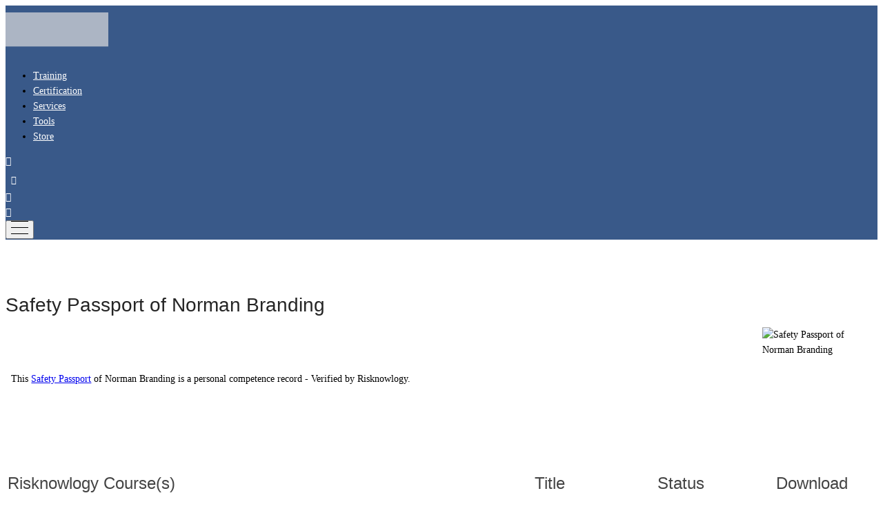

--- FILE ---
content_type: text/html; charset=UTF-8
request_url: https://risknowlogy.com/safetypassport/detail/13970/
body_size: 19205
content:
<!DOCTYPE html>
<html xml:lang="en" lang="en" class="">
<head>
	<script data-skip-moving="true">
					window["bxCookies"] = window["bxCookies"] || {};
					window["bxCookies"]["gtm"] = false;
					window.addEventListener("load", function() {
						BX.addCustomEvent(
							"BX.Landing.Cookies:onAccept", 
							function(acceptedCookies)
							{
								if (
									!window["bxCookies"]["gtm"] && 
									BX.util.in_array("gtm", acceptedCookies)
								)
								{
									window["bxCookies"]["gtm"] = true;
									(function(w,d,s,l,i){w[l]=w[l]||[];w[l].push({'gtm.start':new Date().getTime(),event:'gtm.js'});
				var f=d.getElementsByTagName(s)[0],
				j=d.createElement(s),
				dl=l!='dataLayer'?'&l='+l:'';
				j.async=true;
				j.src='https://www.googletagmanager.com/gtm.js?id='+i+dl;
				f.parentNode.insertBefore(j,f);})(window,document,'script','dataLayer','GTM-KMQP77M');
								}
							}
						);
					});
				</script> <script async 
					src="https://www.googletagmanager.com/gtag/js?id=UA-9834086-1" 
					data-skip-moving="true"
				></script> <script data-skip-moving="true">
					window["bxCookies"] = window["bxCookies"] || {};
					window["bxCookies"]["ga"] = false;
					window.addEventListener("load", function() {
						BX.addCustomEvent(
							"BX.Landing.Cookies:onAccept", 
							function(acceptedCookies)
							{
								if (
									!window["bxCookies"]["ga"] && 
									BX.util.in_array("ga", acceptedCookies)
								)
								{
									window["bxCookies"]["ga"] = true;
									window.dataLayer = window.dataLayer || [];
				function gtag(){dataLayer.push(arguments)};
				gtag("js", new Date());
				gtag("config", "UA-9834086-1");
								}
							}
						);
					});
				</script> <script data-skip-moving="true">
					window["bxCookies"] = window["bxCookies"] || {};
					window["bxCookies"]["fbp"] = false;
					window.addEventListener("load", function() {
						BX.addCustomEvent(
							"BX.Landing.Cookies:onAccept", 
							function(acceptedCookies)
							{
								if (
									!window["bxCookies"]["fbp"] && 
									BX.util.in_array("fbp", acceptedCookies)
								)
								{
									window["bxCookies"]["fbp"] = true;
									!function(f,b,e,v,n,t,s)
				{if(f.fbq)return;n=f.fbq=function(){n.callMethod?
				n.callMethod.apply(n,arguments):n.queue.push(arguments)};
				if(!f._fbq)f._fbq=n;n.push=n;n.loaded=!0;n.version='2.0';n.agent='plbitrix';
				n.queue=[];t=b.createElement(e);t.async=!0;
				t.src=v;s=b.getElementsByTagName(e)[0];
				s.parentNode.insertBefore(t,s)}(window, document,'script',
				'https://connect.facebook.net/en_US/fbevents.js');
				fbq('init', '133369173784107');
				fbq('track', 'PageView');
								}
							}
						);
					});
				</script>	<meta http-equiv="X-UA-Compatible" content="IE=edge">
	<meta name="viewport" content="user-scalable=no, initial-scale=1.0, maximum-scale=1.0, width=device-width">
	<meta name="HandheldFriendly" content="true" >
	<meta name="MobileOptimized" content="width">
	<meta name="apple-mobile-web-app-capable" content="yes">
	<title>Safety Passport of Norman Branding</title>
	<meta http-equiv="Content-Type" content="text/html; charset=UTF-8" />
<meta name="keywords" content="Safety Passport, Risknowlogy" />
<meta name="description" content="Safety Passport of Norman Brandingis a personal competence record - Verified by Risknowlogy." />
<link rel="canonical" href="https://risknowlogy.com/safetypassport/detail/13970/" />
<script data-skip-moving="true">(function() {const canvas = document.createElement('canvas');let gl;try{gl = canvas.getContext('webgl2') || canvas.getContext('webgl') || canvas.getContext('experimental-webgl');}catch (e){return;}if (!gl){return;}const result = {vendor: gl.getParameter(gl.VENDOR),renderer: gl.getParameter(gl.RENDERER),};const debugInfo = gl.getExtension('WEBGL_debug_renderer_info');if (debugInfo){result.unmaskedVendor = gl.getParameter(debugInfo.UNMASKED_VENDOR_WEBGL);result.unmaskedRenderer = gl.getParameter(debugInfo.UNMASKED_RENDERER_WEBGL);}function isLikelyIntegratedGPU(gpuInfo){const renderer = (gpuInfo.unmaskedRenderer || gpuInfo.renderer || '').toLowerCase();const vendor = (gpuInfo.unmaskedVendor || gpuInfo.vendor || '').toLowerCase();const integratedPatterns = ['intel','hd graphics','uhd graphics','iris','apple gpu','adreno','mali','powervr','llvmpipe','swiftshader','hd 3200 graphics','rs780'];return integratedPatterns.some(pattern => renderer.includes(pattern) || vendor.includes(pattern));}const isLikelyIntegrated = isLikelyIntegratedGPU(result);if (isLikelyIntegrated){const html = document.documentElement;html.classList.add('bx-integrated-gpu', '--ui-reset-bg-blur');}})();</script>
<style type="text/css">
							:root {
								--theme-color-b24button: var(--primary);
							}
						</style>
<style type="text/css">
				:root {
					--primary: #395887 !important;
					--primary-darken-1: hsl(216.15, 41%, 36%);
					--primary-darken-2: hsl(216.15, 41%, 33%);
					--primary-darken-3: hsl(216.15, 41%, 28%);
					--primary-lighten-1: hsl(216.15, 41%, 48%);
					--primary-opacity-0: rgba(57, 88, 135, 0);
					--primary-opacity-0_05: rgba(57, 88, 135, 0.05);
					--primary-opacity-0_1: rgba(57, 88, 135, 0.1);
					--primary-opacity-0_15: rgba(57, 88, 135, 0.15);
					--primary-opacity-0_2: rgba(57, 88, 135, 0.2);
					--primary-opacity-0_25: rgba(57, 88, 135, 0.25);
					--primary-opacity-0_3: rgba(57, 88, 135, 0.3);
					--primary-opacity-0_35: rgba(57, 88, 135, 0.35);
					--primary-opacity-0_4: rgba(57, 88, 135, 0.4);
					--primary-opacity-0_45: rgba(57, 88, 135, 0.45);
					--primary-opacity-0_5: rgba(57, 88, 135, 0.5);
					--primary-opacity-0_55: rgba(57, 88, 135, 0.55);
					--primary-opacity-0_6: rgba(57, 88, 135, 0.6);
					--primary-opacity-0_65: rgba(57, 88, 135, 0.65);
					--primary-opacity-0_7: rgba(57, 88, 135, 0.7);
					--primary-opacity-0_75: rgba(57, 88, 135, 0.75);
					--primary-opacity-0_8: rgba(57, 88, 135, 0.8);
					--primary-opacity-0_85: rgba(57, 88, 135, 0.85);
					--primary-opacity-0_9: rgba(57, 88, 135, 0.9);
					--primary-opacity-0_95: rgba(57, 88, 135, 0.95);
					--theme-color-main: hsl(216.15, 20%, 20%);
					--theme-color-secondary: hsl(216.15, 20%, 80%);
					--theme-color-title: hsl(216.15, 20%, 20%);
					--theme-color-strict-inverse: #ffffff;
				}
			</style>
<style>:root {--theme-color-main: #616161 !important;--theme-color-title: #616161 !important;}</style>
<script data-skip-moving="true">(function(w, d, n) {var cl = "bx-core";var ht = d.documentElement;var htc = ht ? ht.className : undefined;if (htc === undefined || htc.indexOf(cl) !== -1){return;}var ua = n.userAgent;if (/(iPad;)|(iPhone;)/i.test(ua)){cl += " bx-ios";}else if (/Windows/i.test(ua)){cl += ' bx-win';}else if (/Macintosh/i.test(ua)){cl += " bx-mac";}else if (/Linux/i.test(ua) && !/Android/i.test(ua)){cl += " bx-linux";}else if (/Android/i.test(ua)){cl += " bx-android";}cl += (/(ipad|iphone|android|mobile|touch)/i.test(ua) ? " bx-touch" : " bx-no-touch");cl += w.devicePixelRatio && w.devicePixelRatio >= 2? " bx-retina": " bx-no-retina";if (/AppleWebKit/.test(ua)){cl += " bx-chrome";}else if (/Opera/.test(ua)){cl += " bx-opera";}else if (/Firefox/.test(ua)){cl += " bx-firefox";}ht.className = htc ? htc + " " + cl : cl;})(window, document, navigator);</script>


<link href="/bitrix/js/intranet/intranet-common.min.css?169322078961199" type="text/css"  rel="stylesheet" />
<link href="/bitrix/js/ui/design-tokens/dist/ui.design-tokens.min.css?173255366623463" type="text/css"  rel="stylesheet" />
<link href="/bitrix/js/intranet/design-tokens/bitrix24/air-design-tokens.min.css?17552481942875" type="text/css"  rel="stylesheet" />
<link href="/bitrix/js/ui/fonts/opensans/ui.font.opensans.min.css?16932207572320" type="text/css"  rel="stylesheet" />
<link href="/bitrix/js/main/popup/dist/main.popup.bundle.min.css?175524800928056" type="text/css"  rel="stylesheet" />
<link href="/bitrix/js/ui/icon-set/icon-base.min.css?17552480681604" type="text/css"  rel="stylesheet" />
<link href="/bitrix/js/ui/icon-set/actions/style.min.css?175524806819578" type="text/css"  rel="stylesheet" />
<link href="/bitrix/js/ui/icon-set/main/style.min.css?175524806874857" type="text/css"  rel="stylesheet" />
<link href="/bitrix/js/main/sidepanel/dist/side-panel.bundle.min.css?175524826823632" type="text/css"  rel="stylesheet" />
<link href="/bitrix/js/main/core/css/core_date.min.css?16932207929928" type="text/css"  rel="stylesheet" />
<link href="/bitrix/js/ui/design-tokens/air/dist/air-design-tokens.min.css?1755248197104400" type="text/css"  rel="stylesheet" />
<link href="/bitrix/js/ui/switcher/dist/ui.switcher.bundle.min.css?17552480686763" type="text/css"  rel="stylesheet" />
<link href="/bitrix/js/ui/cnt/ui.cnt.min.css?17552480684259" type="text/css"  rel="stylesheet" />
<link href="/bitrix/js/ui/cnt/dist/cnt.bundle.min.css?17552481975784" type="text/css"  rel="stylesheet" />
<link href="/bitrix/js/ui/icon-set/outline/style.min.css?175524806885783" type="text/css"  rel="stylesheet" />
<link href="/bitrix/js/ui/buttons/dist/ui.buttons.bundle.min.css?175524819769724" type="text/css"  rel="stylesheet" />
<link href="/bitrix/js/landing/css/landing_public.min.css?1629908434250" type="text/css"  rel="stylesheet" />
<link href="/local/components/risknowlogy/safety.pass/templates/v2/style.css?16850423832672" type="text/css"  rel="stylesheet" />
<link href="/local/components/risknowlogy/safety.pass/templates/.default/style.css?16850423832672" type="text/css"  rel="stylesheet" />
<link href="/bitrix/panel/main/popup.min.css?169322080720774" type="text/css"  rel="stylesheet" />
<link href="/bitrix/panel/catalog/catalog_cond.min.css?16299084397248" type="text/css"  rel="stylesheet" />
<link href="/bitrix/components/bitrix/landing.cookies/templates/.default/style.min.css?17325539287126" type="text/css"  rel="stylesheet" />
<link href="/bitrix/templates/landing24/assets/vendor/bootstrap/bootstrap.min.css?1704471108177088" type="text/css"  data-template-style="true"  rel="stylesheet" />
<link href="/bitrix/templates/landing24/theme.min.css?1755248286535575" type="text/css"  data-template-style="true"  rel="stylesheet" />
<link href="/bitrix/templates/landing24/template_styles.css?16932507832727" type="text/css"  data-template-style="true"  rel="stylesheet" />
<link href="/bitrix/components/bitrix/landing.pub/templates/.default/style.min.css?175524828643305" type="text/css"  data-template-style="true"  rel="stylesheet" />




<script type="extension/settings" data-extension="main.date">{"formats":{"FORMAT_DATE":"YYYY\/MM\/DD","FORMAT_DATETIME":"YYYY\/MM\/DD HH:MI:SS","SHORT_DATE_FORMAT":"n\/j\/Y","MEDIUM_DATE_FORMAT":"M j, Y","LONG_DATE_FORMAT":"F j, Y","DAY_MONTH_FORMAT":"F j","DAY_SHORT_MONTH_FORMAT":"M j","SHORT_DAY_OF_WEEK_MONTH_FORMAT":"D, F j","SHORT_DAY_OF_WEEK_SHORT_MONTH_FORMAT":"D, M j","DAY_OF_WEEK_MONTH_FORMAT":"l, F j","FULL_DATE_FORMAT":"l, F j, Y","SHORT_TIME_FORMAT":"G:i","LONG_TIME_FORMAT":"G:i:s"}}</script>



<style type="text/css">
					body {
						background-color: #ffffff!important;
					}
				</style>
<meta name="robots" content="all" />
<style>
					@keyframes page-transition {
						0% {
							opacity: 1;
						}
						100% {
							opacity: 0;
						}
					}
					body.landing-page-transition::after {
						opacity: 1;
						background: #ffffff;
						animation: page-transition 2s 1s forwards;
					}
				</style>
<link rel="stylesheet" href="/bitrix/templates/landing24/assets/vendor/icon/fonts.css">
<style type="text/css">.preloader{width:100vw;height:100vh;top:0;left:0;background-color:#fff;position:fixed;z-index:60;display:flex;align-items:center;justify-content:center;opacity:1;transition:opacity .5s ease}.preloader.is-hidden{opacity:0;z-index:-11;pointer-events:none}.preloader__loader{position:relative}.preloader__loader::before,.preloader__loader::after{position:absolute;content:'';z-index:62}.preloader__loader::before{top:50%;left:50%;margin:-22px 0 0 -22px;width:36px;height:36px;border:4px solid;border-radius:50%;border-color:transparent #3949a0 #3949a0;z-index:12;animation:loader-spin 1s infinite linear}.preloader__loader::after{top:0;left:0;width:100%;height:100%;background-color:rgba(#fff,.4)}@keyframes loader-spin{100%{-webkit-transform:rotate(360deg);transform:rotate(360deg)}}@-webkit-keyframes loader-spin{100%{-webkit-transform:rotate(360deg);transform:rotate(360deg)}}main{opacity:0;transition:opacity .5s ease}main.is-show{opacity:1}#basket-root .row:first-child .basket-checkout-container{display:none}#bx-soa-delivery .bx-soa-coupon, #bx-soa-paysystem .bx-soa-coupon{display:none}</style>

<script data-skip-moving="true">
document.addEventListener('DOMContentLoaded', function () {
       var divPreloader = document.createElement('div');
       divPreloader.className = 'preloader js-preloader';
       divPreloader.id = 'idPreloader';
       var divLoader = document.createElement('div');
       divLoader.className = 'preloader__loader';
       divPreloader.appendChild(divLoader);
       document.body.appendChild(divPreloader);
   });

   window.addEventListener('load', function () {
       let preloaderBlock = document.getElementById('idPreloader');
       let bodyBlock = document.querySelector('main');

       setTimeout(function(){
           preloaderBlock.classList.add('is-hidden');
           bodyBlock.classList.add('is-show');
       }, 1000);
   });

</script>

<script data-skip-moving="true"  type="text/javascript"> _linkedin_partner_id = "1819084";  window._linkedin_data_partner_ids = window._linkedin_data_partner_ids ||  []; window._linkedin_data_partner_ids.push(_linkedin_partner_id);  </script><script data-skip-moving="true" type="text/javascript"> (function(l) { if  (!l){window.lintrk = function(a,b){window.lintrk.q.push([a,b])};  window.lintrk.q=[]} var s = document.getElementsByTagName("script")[0];  var b = document.createElement("script"); b.type =  "text/javascript";b.async = true; b.src =  "https://snap.licdn.com/li.lms-analytics/insight.min.js";  s.parentNode.insertBefore(b, s);})(window.lintrk); </script>  
<noscript> <img height="1" width="1" style="display:none;"  alt=""  src="https://px.ads.linkedin.com/collect/?pid=1819084&fmt=gif"; />  </noscript>


<!-- Yandex.Metrika counter -->
<script data-skip-moving="true" type="text/javascript" >
   (function(m,e,t,r,i,k,a){m[i]=m[i]||function(){(m[i].a=m[i].a||[]).push(arguments)};
   m[i].l=1*new Date();
   for (var j = 0; j < document.scripts.length; j++) {if (document.scripts[j].src === r) { return; }}
   k=e.createElement(t),a=e.getElementsByTagName(t)[0],k.async=1,k.src=r,a.parentNode.insertBefore(k,a)})
   (window, document, "script", "https://mc.yandex.ru/metrika/tag.js", "ym");

   ym(94862932, "init", {
        clickmap:true,
        trackLinks:true,
        accurateTrackBounce:true,
        webvisor:true
   });
</script>
<noscript><div><img src="https://mc.yandex.ru/watch/94862932" style="position:absolute; left:-9999px;" alt="" /></div></noscript>
<!-- /Yandex.Metrika counter -->
<link rel="preload" href="/bitrix/templates/landing24/assets/vendor/icon/far/font.woff" as="font" crossorigin="anonymous" type="font/woff" crossorigin>
<link rel="preload" href="/bitrix/templates/landing24/assets/vendor/icon/far/font.woff2" as="font" crossorigin="anonymous" type="font/woff2" crossorigin>
<style>.fa-globe:before{content:"\f0ac";}.fa-usd:before{content:"\24";}.fa-euro:before{content:"\f153";}.fa-cart-shopping:before{content:"\f07a";}</style>
<link rel="preload" href="/bitrix/templates/landing24/assets/vendor/icon/fab/font.woff" as="font" crossorigin="anonymous" type="font/woff" crossorigin>
<link rel="preload" href="/bitrix/templates/landing24/assets/vendor/icon/fab/font.woff2" as="font" crossorigin="anonymous" type="font/woff2" crossorigin>
<style>.fa-linkedin:before{content:"\f08c";}.fa-youtube:before{content:"\f167";}.fa-whatsapp:before{content:"\f232";}</style>
<style>.fa-check:before{content:"\f00c";}</style>
<style>
					body {
						--landing-font-family: Montserrat
					}
				</style>
<link rel="stylesheet" href="https://fonts.bitrix24.com/css2?family=Montserrat:wght@100;200;300;400;500;600;700;800;900">
<style>
				body {
					font-weight: 400;
					font-family: Montserrat;
					-webkit-font-smoothing: antialiased;
					-moz-osx-font-smoothing: grayscale;
					-moz-font-feature-settings: "liga", "kern";
					text-rendering: optimizelegibility;
				}
			</style>
<style>
				h1, h2, h3, h4, h5, h6 {
					font-family: Montserrat;
				}
			</style>
<style>
				html {font-size: 14px;}
				body {font-size: 1rem;}
				.g-font-size-default {font-size: 1rem;}
			</style>
<style>
				main.landing-public-mode {
					line-height: 1.6;
					font-weight: 400;
				}
				
				.landing-public-mode .h1, .landing-public-mode .h2, .landing-public-mode .h3, .landing-public-mode .h4, 
				.landing-public-mode .h5, .landing-public-mode .h6, .landing-public-mode .h7,
				.landing-public-mode h1, .landing-public-mode h2, .landing-public-mode h3, .landing-public-mode h4, 
				.landing-public-mode h5, .landing-public-mode h6 {
					font-weight: 400;
				}
			</style>
<meta property="og:title" content="Safety Passport of Norman Branding" /><meta property="og:description" content="Safety Passport of Norman Brandingis a personal competence record - Verified by Risknowlogy." /><meta property="og:type" content="website" /><meta property="twitter:title" content="Safety Passport of Norman Branding" /><meta property="twitter:description" content="Safety Passport of Norman Brandingis a personal competence record - Verified by Risknowlogy." /><meta property="twitter:type" content="website" /> <meta property="og:type" content="website" /><meta property="og:image" content="https://cdn.risknowlogy.com/wp-content/uploads/2019/05/07065056/Risknowlogy-Safety-Passport-Stamp.png" /><meta property="og:title" content="Safety Passport of Norman Branding" /><meta name="og:description" content="Safety Passport of Norman Branding is a personal competence record - Verified by Risknowlogy."><meta property="og:url" content="https://risknowlogy.com/safetypassport/detail/13970/" /><meta name="twitter:card" content="summary"><meta name="twitter:description" content="Safety Passport of Norman Branding is a personal competence record - Verified by Risknowlogy."><meta property="twitter:image" content="https://cdn.risknowlogy.com/wp-content/uploads/2019/05/07065056/Risknowlogy-Safety-Passport-Stamp.png" /><meta name="twitter:title" content="Safety Passport of Norman Branding" /><meta name="twitter:url" content="https://risknowlogy.com/safetypassport/detail/13970/" /><meta name="google-site-verification" content="cByiP1jZQxFP2Ryclhz_eSiDOpdKXY3LD5xE7iceu8c" /> 
 <link 
						rel="preload" 
						as="style" 
						onload="this.removeAttribute('onload');this.rel='stylesheet'" 
						data-font="g-font-montserrat" 
						data-protected="true" 
						href="https://fonts.bitrix24.com/css2?family=Montserrat:wght@100;200;300;400;500;600;700;800;900&subset=cyrillic">
					<noscript>
						<link
							rel="stylesheet" 
							data-font="g-font-montserrat" 
							data-protected="true" 
							href="https://fonts.bitrix24.com/css2?family=Montserrat:wght@100;200;300;400;500;600;700;800;900&subset=cyrillic">
					</noscript></head>
<body class="landing-b24button-use-style landing-page-transition" data-event-tracker='["click","show"]' data-event-tracker-label-from="text">
<noscript>
					<iframe src="https://www.googletagmanager.com/ns.html?id=GTM-KMQP77M" height="0" width="0" style="display:none;visibility:hidden"></iframe>
				</noscript> <noscript>
					<img height="1" width="1" style="display:none" alt="" src="https://www.facebook.com/tr?id=133369173784107&ev=PageView&noscript=1"/>
				</noscript><main class="w-100 landing-public-mode" >
<div class="landing-header"><div id="b8640" class="block-wrapper block-risk-header-menu-profile-lang">
<header id="block7536" class="landing-block landing-semantic-background-color g-bg-white u-header u-header--static u-header--relative">
	<div class="u-header__section u-header__section--light u-shadow-v27 g-transition-0_3">
		<nav class="navbar navbar-expand-lg py-0 g-px-15">
			<div class="container">
				<!-- Logo -->
				<a href="https://risknowlogy.com/" class="landing-block-node-menu-logo-link navbar-brand u-header__logo p-0" target="_self">
					<img class="landing-block-node-menu-logo u-header__logo-img u-header__logo-img--main g-max-width-180" src="[data-uri]" alt="Risknowlogy Logo" srcset="" data-lazy-img="Y" loading="lazy" data-src="https://upload-e49ca1dd124ef0d51868e1e7ea7aa936.s3.eu-west-1.amazonaws.com/landing/333/333e29e55a07e25c20c31c2cadf3d3e2/Website_-_Symbol_only_1x_1x.png" data-srcset="https://upload-e49ca1dd124ef0d51868e1e7ea7aa936.s3.eu-west-1.amazonaws.com/medialibrary/354/354228ba1754019c018476e7a89f75a5/Website%20-%20Symbol%20only.png 2x" data-fileid="339459" data-pseudo-url="{&quot;text&quot;:&quot;&quot;,&quot;href&quot;:&quot;&quot;,&quot;target&quot;:&quot;_self&quot;,&quot;enabled&quot;:false}" />
				</a>
				<!-- End Logo -->

				<div id="navBar8640" class="collapse navbar-collapse">
					<!-- Navigation -->
					<div class="align-items-center flex-sm-row w-100">
						<ul class="landing-block-node-menu-list js-scroll-nav navbar-nav g-flex-right--xs text-uppercase w-100 g-font-weight-700 g-font-size-11 g-pt-20 g-pt-0--lg"><li class="landing-block-node-menu-list-item nav-item g-mx-15--lg g-mb-7 g-mb-0--lg">
								<a href="/training/" class="landing-block-node-menu-list-item-link landing-semantic-menu-h-text nav-link p-0" target="_self" data-url="#catalogSection45">Training</a>
							</li><li class="landing-block-node-menu-list-item nav-item g-mx-15--lg g-mb-7 g-mb-0--lg">
								<a href="https://risknowlogy.com/certification/" class="landing-block-node-menu-list-item-link landing-semantic-menu-h-text nav-link p-0 g-font-montserrat g-font-weight-auto g-font-size-0" target="_self" data-url="#catalogSection45">Certification</a>
							</li><li class="landing-block-node-menu-list-item nav-item g-mx-15--lg g-mb-7 g-mb-0--lg">
								<a href="/services/" class="landing-block-node-menu-list-item-link landing-semantic-menu-h-text nav-link p-0" target="_self" data-url="#catalogSection45">Services</a>
							</li><li class="landing-block-node-menu-list-item nav-item g-mx-15--lg g-mb-7 g-mb-0--lg">
								<a href="https://risknowlogy.com/business-master-tool/" class="landing-block-node-menu-list-item-link landing-semantic-menu-h-text nav-link p-0" target="_self" data-url="#catalogSection45">Tools</a>
							</li><li class="landing-block-node-menu-list-item nav-item g-mx-15--lg g-mb-7 g-mb-0--lg">
								<a href="https://risknowlogy.com/products/" class="landing-block-node-menu-list-item-link landing-semantic-menu-h-text nav-link p-0" target="_self" data-url="#catalogSection45">Store</a>
							</li></ul>
					</div>
					<!-- End Navigation -->
                    <a class="landing-block-node-menu-globe-link text-uppercase g-font-size-13 js-global text-nowrap ml-3" href="https://risknowlogy.com/company/country-or-region/" style="color: white;" target="_self">
                        <i class="landing-block-node-card-icon icon fa fa-globe"></i></a>
                    <div>
                        <button class="curr-btn" id="curr-btn" style="color: white;">
                                                            <i class="landing-block-node-card-icon icon fa fa-euro"></i>
                                                    </button>
                        <div class="curr-dropdown" id="curr-dropdown">
                            <a href="?currency=eur" onclick="setEUR();" style="color: white;">
                                <i class="landing-block-node-card-icon icon fa fa-euro"></i>
                            </a>
                            <a href="?currency=usd" onclick="setUSD();" style="color: white;">
                                <i class="landing-block-node-card-icon icon fa fa-usd"></i>
                            </a>
                        </div>
                    </div>
                    <!-- AUTH -->
                    <div style="width: 8px;">
                        <a class="landing-block-node-card-link g-color-primary text-uppercase g-font-size-13"
   id="navbarDropdownMenuLink"
   href="https://risknowlogy.com/account/?SECTION=private&login=yes&backurl=%2Fpub%2Fsite%2F43%2Fsafetypassport%2Fdetail%2F13970%2Findex.php%3Fuser_lang%3Den%26path%3D43%252Fsafetypassport%252Fdetail%252F13970%252F%253Fuser_lang%253Den">
    <i class="landing-block-node-card-icon icon fa fa-user-o" style="color: white;"></i>
</a>                    </div>
                    <a class="landing-block-node-menu-globe-link text-uppercase g-font-size-13 js-global text-nowrap ml-3" href="https://risknowlogy.com/account/shoppingcart/" style="color: white;">
                        <i class="landing-block-node-card-icon icon fa fa-cart-shopping"></i></a>
                    </div>

				<!-- Responsive Toggle Button -->
				<button class="navbar-toggler btn g-line-height-1 g-brd-none g-pa-0 ml-auto" type="button" aria-label="Toggle navigation" aria-expanded="false" aria-controls="navBar8640" data-toggle="collapse" data-target="#navBar8640">
					<span class="hamburger hamburger--slider">
					  <span class="hamburger-box">
						<span class="hamburger-inner"></span>
					  </span>
					</span>
				</button>
				<!-- End Responsive Toggle Button -->



			</div>
		</nav>
	</div>
    <div class="modal fade globalModal" tabindex="-1" role="dialog" aria-labelledby="myLargeModalLabel" aria-hidden="true">
        <div class="modal-dialog modal-lg">
            <div class="modal-content">
                <div class="risk-header-block-node-text risk-header-block-node-global-text g-font-size-16 g-pb-1 container g-max-width-800 text-center"></div>
            </div>
        </div>
    </div>

<style>
    .fa-user-o:before{content:"\f007";}

    .curr-btn {
        display: flex;
        align-items: center;
        justify-content: flex-start;
        column-gap: var(--gap);
        padding: 0.6rem;
        cursor: pointer;
        border-radius: var(--radius);
        border: none;
        position: relative;
        background-color: transparent;
    }

    .curr-btn:focus {
        border: none;
        outline: 0px;
    }

    .curr-dropdown {
        position: absolute;
        box-shadow: var(--shadow);
        margin-top: 0.3rem;
        visibility: hidden;
        opacity: 0;
        transform: translateY(0.5rem);
        transition: all 0.1s cubic-bezier(0.16, 1, 0.5, 1);
        padding-left: 10px;
        outline: 0.2px;
        outline-color: white;
        background-color: #395989;
        border: solid;
        border-color: white;
        border-radius: 5px;
    }

    .curr-dropdown a {
        display: flex;
        align-items: center;
        column-gap: var(--gap);
        padding-top:5px;
        padding-bottom:5px;
        text-decoration: none;
        padding-right: 10px;

    }

    .curr-dropdown a:hover {


    }

    .curr-show {
        visibility: visible;
        opacity: 1;
        transform: translateY(0rem);
    }


</style>
</header></div><div id="b8673" class="block-wrapper block-html">
<section class="landing-block g-pt-0 g-pb-0 g-pl-0 g-pr-0 g-bg" style="--bg: #ffffff;background-image: ;">
	<style>
.navbar{background:#395989;}a.landing-block-node-menu-list-item-link.nav-link{line-height: 12px !important;}.landing-block-node-menu-logo{padding-top:10px;
padding-bottom:10px;}.landing-block-node-menu-list-item a{color : white !important;
--primary: white !important;}.landing-block-node-menu-list-item a:hover{color : white !important;}.landing-block-node-menu-list-item a:active{color : white !important;}.landing-block-node-menu-list-item-link a{color : white !important;
--primary: white !important;}.landing-block-node-menu-list-item-link a:hover{color : white !important;}.landing-block-node-menu-list-item-link a:active{color : white !important;}.landing-block-node-card-icon{color:var(--color); !important;}</style></section></div></div> 
								<div class="landing-main"><a id="workarea"></a><div id="b11698" class="block-wrapper block-risk-safety-pass"><section class="landing-block g-pt-32 g-pb-32 g-bg-transparent container" style="padding-top: 50px;">
    <div class="landing-block-container container">
    <header class="meta header-passport" style="position:relative;">
        <h1 class="entry-title" itemprop="name headline">Safety Passport of Norman Branding</h1>
        <br>
    </header>
    <div class="columns passport_info_">
        <div class="this-safety-passport-of-img" style=" margin-left: -10px;">
            <div class="this-safety-passport-of">This <a class="verified"
                                                         href="/safetypassport/"
                                                         target="_blank">Safety Passport</a>
                of Norman Branding is a personal competence record - Verified by
                Risknowlogy.
            </div>
            <br>
            <img class="safety-passport-img" alt="Safety Passport of Norman Branding"
                 src="/bitrix/blocks/risknowlogy/risk.safety_pass/sp.jpeg">
        </div>
        <table class="table-passport" style="width:100%;">
                        <tr class="table-passport-space"></tr>
            <tr class="table-head">
                <td><h2>Risknowlogy Course(s)</h2></td>
                <td class="col1"><h2>Title</h2></td>
                <td class="col2"><h2>Status</h2></td>
                <td class="col3"><h2>Download</h2></td>
            </tr>
                            <tr>
                    <td>Functional Safety and SIL for Safety Instrumented Systems IEC 61511 Training</td>
                    <td class="col1">Not applicable</td>
                    <td class="col2">Certified</td>
                    <td class="col3"><a target="_blank"
                                        href="https://upload-e49ca1dd124ef0d51868e1e7ea7aa936.s3.eu-west-1.amazonaws.com/iblock/ace/ace6ade2bc14afa225f1a2d892d70aad/Branding - TUV.pdf">Certificate</a>
                    </td>
                </tr>
                                </table>
    </div>
    <br>

    <img src="https://upload-e49ca1dd124ef0d51868e1e7ea7aa936.s3.eu-west-1.amazonaws.com/iblock/03b/03bb12444d7e3944824ae8d024053d5b/SPBarCodeN.png" style="margin-left: -15px;"/>
    <br><br>
    <style type="text/css">
    .at-resp-share-element .at-share-btn:first-child {
        margin-left: 0;
    }
</style>
<section class="landing-block">
    <div class="container">
        <div class="row landing-block-inner">
                                    <div class="addthis_inline_share_toolbox"></div>
        </div>
    </div>
</section>
    <br><br>
</div>
</section>
</div><div id="b11699" class="block-wrapper block-08-7-list-with-text"><section class="landing-block g-pb-30 g-pt-30 g-pl-0">
	<div class="landing-block-container container"><div class="landing-block-card row js-animation g-mb-10 g-mb-0--last landing-card g-pl-0 animation-none">
			<div class="row col-12 align-items-center">
				<span class="landing-block-icon-container landing-semantic-color-main col-2 col-md-1 text-right g-font-size-22">
					<i class="landing-block-icon fa fa-check"></i>
				</span>
				<h4 class="landing-block-title landing-semantic-title-small col-10 col-md-11 text-left g-font-weight-700 g-ma-0">About Competency</h4>
			</div>
			<div class="row col-12 align-items-center">
				<div class="landing-block-text landing-semantic-text-medium col-10 offset-2 col-md-11 offset-md-1 text-left"><p>This section lists the competencies of the Safety Passport holder independently verified and certified by Risknowlogy. Click on the listed competency to get an explanation of what exactly has been certified.</p></div>
			</div>
		</div><div class="landing-block-card row js-animation g-mb-10 g-mb-0--last landing-card animation-none g-pl-0">
			<div class="row col-12 align-items-center">
				<span class="landing-block-icon-container landing-semantic-color-main col-2 col-md-1 text-right g-font-size-22">
					<i class="landing-block-icon fa fa-check"></i>
				</span>
				<h4 class="landing-block-title landing-semantic-title-small col-10 col-md-11 text-left g-font-weight-700 g-ma-0">About Risknowlogy Course(s)</h4>
			</div>
			<div class="row col-12 align-items-center">
				<div class="landing-block-text landing-semantic-text-medium col-10 offset-2 col-md-11 offset-md-1 text-left"><p>This section lists the Risknowlogy training courses attended by the Safety Passport holder. Click on the training to get an overview of the course attended.</p></div>
			</div>
		</div><div class="landing-block-card row js-animation g-mb-10 g-mb-0--last landing-card animation-none g-pl-0">
			<div class="row col-12 align-items-center">
				<span class="landing-block-icon-container landing-semantic-color-main col-2 col-md-1 text-right g-font-size-22">
					<i class="landing-block-icon fa fa-check"></i>
				</span>
				<h4 class="landing-block-title landing-semantic-title-small col-10 col-md-11 text-left g-font-weight-700 g-ma-0">About Risknowlogy Event(s)</h4>
			</div>
			<div class="row col-12 align-items-center">
				<div class="landing-block-text landing-semantic-text-medium col-10 offset-2 col-md-11 offset-md-1 text-left"><p>This section lists Risknowlogy events attended by the Safety Passport holder. Click on the event to get an overview of the event attended. Events can include PRIME INTELLIGENCE events, Symposia, etc.</p></div>
			</div>
		</div><div class="landing-block-card row js-animation g-mb-10 g-mb-0--last landing-card animation-none g-pl-0">
			<div class="row col-12 align-items-center">
				<span class="landing-block-icon-container landing-semantic-color-main col-2 col-md-1 text-right g-font-size-22">
					<i class="landing-block-icon fa fa-check"></i>
				</span>
				<h4 class="landing-block-title landing-semantic-title-small col-10 col-md-11 text-left g-font-weight-700 g-ma-0">About Other Course(s)</h4>
			</div>
			<div class="row col-12 align-items-center">
				<div class="landing-block-text landing-semantic-text-medium col-10 offset-2 col-md-11 offset-md-1 text-left"><p>This section lists training courses attended by the Safety Passport holder that are not conducted by Risknowlogy. We verified that the training course exists and that the passport holder actually attended the training. Risknowlogy does not make any statements about nor did we verify the quality, correctness or completeness of the courses listed in the Other Training section.</p></div>
			</div>
		</div><div class="landing-block-card row js-animation fadeIn g-mb-10 g-mb-0--last landing-card g-pl-0">
			<div class="row col-12 align-items-center">
				<span class="landing-block-icon-container landing-semantic-color-main col-2 col-md-1 text-right g-font-size-22">
					<i class="landing-block-icon fa fa-check"></i>
				</span>
				<h4 class="landing-block-title landing-semantic-title-small col-10 col-md-11 text-left g-font-weight-700 g-ma-0">Legend</h4>
			</div>
			<div class="row col-12 align-items-center">
				<div class="landing-block-text landing-semantic-text-medium col-10 offset-2 col-md-11 offset-md-1 text-left"><p><ul><li>Title:</li><ul><li>Risknowlogy knowledge competency certificates:</li><li>Not applicable - For Certificates of Attendance only</li><li>Operator - FS Ops® (Exam score &gt;60%),</li><li>Operator - FS Ops® with distinction (Exam score &gt;85%),</li><li>Technician - FS Tech® (Exam score &gt;60%),</li><li>Technician - FS Tech® with distinction (Exam score &gt;85%),</li><li>Specialist - FS Specialist® (Exam score &gt;60%),</li><li>Specialist - FS Specialist® with distinction (Exam score &gt;85%),</li></ul><li>Risknowlogy roles competency certificates</li><ul><li>Professional - FS Professional® (&gt;40 hrs), and</li><li>Expert - FS Expert® (&gt;1500 hrs), and</li><li>Master - FS Master® (&gt;3000 hrs).</li><li>Risknowlogy field competency certificates</li><li>Professional - FS Professional® (&gt;40 hrs), and</li><li>Expert - FS Expert® (&gt;1500 hrs), and</li><li>Master - FS Master® (&gt;3000 hrs).</li></ul><li>TUV SUD certifies the following titles:</li><ul><li>Engineer (Exam score &gt;60%)</li><li>Professional (Exam score &gt;75%)</li><li>Expires: Indicates the date this competency expires and needs to renewed to stay active. There is no date in case the certificate is for life.</li></ul><li>Download: This section shows certificates that can be downloaded</li><ul><li>Certificate: Link to view and download the Certificate (competencies and courses)</li><li>CoA: Link to view and download the Certificate of Attendance (courses only)</li></ul><li>Status: Relates to course with exams/case studies and the current status of the certification if applicable.</li><ul><li>Completed: The passport holder has completed a course without certification or has not completed the certification yet.</li><li>Certified: The passport holder has completed a course and got successfully certified. Certification was based on an exam and/or one or more case studies.</li></ul></ul></p></div>
			</div>
		</div></div>
</section></div>
	<div class="bx-landing-cookies-popup" id="bx-landing-cookies-popup">
		<div class="bx-landing-cookies-popup-title">We use cookies</div>
		<div class="bx-landing-cookies-popup-content">
			<div class="bx-landing-cookies-main-agreement"></div>
			<div class="bx-landing-cookies-popup-subtitle">Cookie preferences</div>
			<div class="bx-landing-cookies-popup-subtitle-detail">Below you may find information about the purposes for which we and our partners use cookies and process data. You can exercise your preferences for processing, and/or see details on our partners' websites. </div>

			<div>
				<div class="bx-landing-cookies-main-agreement-block">
					<span class="bx-landing-cookies-main-agreement-block-name">Analytical cookies</span>
					<span class="bx-landing-cookies-switcher" data-type="analytic">Disable all</span>
				</div>
				<div class="bx-landing-cookies-analytic-agreements"></div>
			</div>

			<div>
				<div class="bx-landing-cookies-main-agreement-block">
					<span class="bx-landing-cookies-main-agreement-block-name">Functional cookies</span>
				</div>
				<div class="bx-landing-cookies-technical-agreements" data-type="technical"></div>
			</div>

			<div>
				<div class="bx-landing-cookies-main-agreement-block">
					<span class="bx-landing-cookies-main-agreement-block-name">Other cookies</span>
				</div>
				<div class="bx-landing-cookies-other-agreements" data-type="other"></div>
			</div>

		</div>
		<div class="bx-landing-cookies-popup-footer">
			<button class="ui-btn ui-btn-lg ui-btn-primary ui-btn-round bx-landing-cookies-button-save">
				Accept all			</button>
			<button class="ui-btn ui-btn-lg ui-btn-light-border ui-btn-round bx-landing-cookies-button-cancel">
				Decline all			</button>
		</div>
		<span class="bx-landing-cookies-button-close"></span>
	</div>
	<div class="bx-landing-cookies-popup-warning" id="bx-landing-cookies-popup-warning">
		<div class="bx-landing-cookies-popup-warning-inner">
			<div class="bx-landing-cookies-popup-warning-left">
				<span class="bx-landing-cookies-popup-warning-text">We use cookies to personalize content and ads, to provide social media features and to analyze our traffic.</span>
				<span class="bx-landing-cookies-popup-warning-link" id="bx-landing-cookies-opt-link">Learn more about our cookie policy.</span>
			</div>
			<div class="bx-landing-cookies-popup-warning-right">
				<span class="ui-btn ui-btn-lg ui-btn-primary ui-btn-round" id="bx-landing-cookies-accept">
					Accept all				</span>
				<span class="ui-btn ui-btn-lg ui-btn-light-border ui-btn-round bx-landing-cookies-button-cancel bx-landing-cookies-button-cancel-second">
					Decline all				</span>
				<span class="ui-btn ui-btn-lg ui-btn-light-border ui-btn-round" id="bx-landing-cookies-opt">
					Change preferences				</span>
			</div>
		</div>
	</div>
	<div class="bx-landing-cookies-popup-notice" id="bx-landing-cookies-popup-notice"
		 style="right: 15px;				 background:#395887;
				 color:#fff;">
		<div class="bx-landing-cookies-popup-notice-svg-wrap">
			<svg style="fill:#fff;" xmlns="http://www.w3.org/2000/svg" width="15" height="15" fill="#FFF" class="bx-landing-cookies-popup-notice-svg">
				<path fill-rule="evenodd" d="M7.328.07c.463 0 .917.043 1.356.125.21.04.3.289.228.49a1.5 1.5 0 001.27 1.99h.001a.22.22 0 01.213.243 3.218 3.218 0 003.837 3.453c.18-.035.365.078.384.26A7.328 7.328 0 117.329.07zm.263 10.054a1.427 1.427 0 100 2.854 1.427 1.427 0 000-2.854zM3.697 7.792a.884.884 0 100 1.769.884.884 0 000-1.769zm5.476-.488a.884.884 0 100 1.768.884.884 0 000-1.768zM5.806 3.628a1.427 1.427 0 100 2.854 1.427 1.427 0 000-2.854z"></path>
			</svg>
		</div>
		<span class="bx-landing-cookies-popup-notice-text-wrap">
			<span class="bx-landing-cookies-popup-notice-text">Cookies</span>
		</span>

	</div>


<style type="text/css">a.landing-block-node-menu-list-item-link.nav-link {
    line-height: 12px !important;
}
.landing-block-node-menu-logo{
padding-top:10px;
padding-bottom:10px;}

.landing-block-node-menu-list-item a{
color : white !important;
--primary: white !important;
}
.landing-block-node-menu-list-item a:hover{
color : white !important;
}
.landing-block-node-menu-list-item a:active{
color : white !important;
}

.landing-block-node-menu-list-item-link a{
color : white !important;
--primary: white !important;
}
.landing-block-node-menu-list-item-link a:hover{
color : white !important;
}
.landing-block-node-menu-list-item-link a:active{
color : white !important;
}


.landing-block-node-menu-logo{
height: 3.6rem !important;
}</style></div> 
							<div class="landing-footer"><div id="b7574" class="block-wrapper block-risk-footer-4-col"><section class="g-pt-30 g-pb-30 g-bg">
	<div class="container">
		<div class="row">
			<div class="landing-block-node-column js-animation fadeInRight col-sm-12 col-md-3 col-lg-3 g-mb-25 g-mb-0--lg">
				<h2 class="landing-block-node-title landing-semantic-subtitle-small text-uppercase g-font-weight-700 g-font-size-16 g-mb-20">For you</h2>
				<ul class="landing-block-card-list1 list-unstyled g-mb-30"><li class="landing-block-card-list1-item g-mb-10">
						<a class="landing-block-node-list-item landing-semantic-menu-h-text" href="https://risknowlogy.com/products/" target="_self">Store</a>
					</li><li class="landing-block-card-list1-item g-mb-10">
						<a class="landing-block-node-list-item landing-semantic-menu-h-text" href="https://risknowlogy.com/training/" target="_self">Training</a>
					</li><li class="landing-block-card-list1-item g-mb-10">
						<a class="landing-block-node-list-item landing-semantic-menu-h-text" href="https://risknowlogy.com/certification/" target="_self">Certification</a>
					</li><li class="landing-block-card-list1-item g-mb-10">
						<a class="landing-block-node-list-item landing-semantic-menu-h-text" href="https://risknowlogy.com/services/" target="_self">Services</a>
					</li><li class="landing-block-card-list1-item g-mb-10">
						<a class="landing-block-node-list-item landing-semantic-menu-h-text" href="https://risknowlogy.com/business-master-tool/" target="_self">Tools</a>
					</li><li class="landing-block-card-list1-item g-mb-10">
						<a class="landing-block-node-list-item landing-semantic-menu-h-text" href="https://risknowlogy.com/safetypassport/" target="_self">Safety Passport®</a>
					</li></ul>
			</div>

			<div class="landing-block-node-column js-animation bounceInRight col-sm-12 col-md-3 col-lg-3 g-mb-25 g-mb-0--lg">
				<h2 class="landing-block-node-title landing-semantic-subtitle-small text-uppercase g-font-weight-700 g-font-size-16 g-mb-20 g-color-gray-dark-v2">You and Us</h2>
				<ul class="landing-block-card-list2 list-unstyled g-mb-30"><li class="landing-block-card-list2-item g-mb-10">
						<a class="landing-block-node-list-item landing-semantic-menu-h-text" href="https://risknowlogy.com/you-and-us/" target="_self">Partnerships</a>
					</li><li class="landing-block-card-list2-item g-mb-10">
						<a class="landing-block-node-list-item landing-semantic-menu-h-text" href="https://risknowlogy.com/you-and-us/#b7367" target="_self">Trainers &amp; Speakers</a>
					</li><li class="landing-block-card-list2-item g-mb-10">
						<a class="landing-block-node-list-item landing-semantic-menu-h-text" href="https://risknowlogy.com/you-and-us/#b7369" target="_self">Experts United</a>
					</li></ul>
			</div>

			<div class="landing-block-node-column js-animation bounceInRight col-sm-12 col-md-3 col-lg-3 g-mb-25 g-mb-0--lg">
				<h2 class="landing-block-node-title landing-semantic-subtitle-small text-uppercase g-font-weight-700 g-font-size-16 g-mb-20 g-color-gray-dark-v2">Resources</h2>
				<ul class="landing-block-card-list3 list-unstyled g-mb-30"><li class="landing-block-card-list3-item g-mb-10">
						<a class="landing-block-node-list-item landing-semantic-menu-h-text" href="https://risknowlogy.com/support/" target="_self">Support</a>
					</li><li class="landing-block-card-list3-item g-mb-10">
						<a class="landing-block-node-list-item landing-semantic-menu-h-text" href="/account/?SECTION=subscription" target="_self">Newsletters</a>
					</li><li class="landing-block-card-list3-item g-mb-10">
						<a class="landing-block-node-list-item landing-semantic-menu-h-text" href="https://risknowlogy.com/articles/functional-safety" target="_self">Functional Safety</a>
					</li><li class="landing-block-card-list3-item g-mb-10">
						<a class="landing-block-node-list-item landing-semantic-menu-h-text" href="/articles/risk" target="_self">Risk</a>
					</li></ul>
			</div>

            <div class="landing-block-node-column js-animation bounceInRight col-sm-12 col-md-3 col-lg-3 g-mb-25 g-mb-0--lg">
                <h2 class="landing-block-node-title landing-semantic-subtitle-small text-uppercase g-font-weight-700 g-font-size-16 g-mb-20 g-color-gray-dark-v2">About Risknowlogy</h2>
                <ul class="landing-block-card-list4 list-unstyled g-mb-30"><li class="landing-block-card-list4-item g-mb-10">
                        <a class="landing-block-node-list-item landing-semantic-menu-h-text" href="https://risknowlogy.com/company/careers/" target="_self">Join Us</a>
                    </li><li class="landing-block-card-list4-item g-mb-10">
                        <a class="landing-block-node-list-item landing-semantic-menu-h-text" href="https://risknowlogy.com/company/news/" target="_self">Newsroom</a>
                    </li><li class="landing-block-card-list4-item g-mb-10">
                        <a class="landing-block-node-list-item landing-semantic-menu-h-text" href="https://risknowlogy.com/company/offices/" target="_self">Offices</a>
                    </li><li class="landing-block-card-list4-item g-mb-10">
                        <a class="landing-block-node-list-item landing-semantic-menu-h-text" href="https://risknowlogy.com/company/vivid-vision-2026/" target="_self">Vivid Vision</a>
                    </li><li class="landing-block-card-list4-item g-mb-10">
                        <a class="landing-block-node-list-item landing-semantic-menu-h-text" href="https://risknowlogy.com/company/contact-us/" target="_self">Contact Us</a>
                    </li><li class="landing-block-card-list4-item g-mb-10">
                        <a class="landing-block-node-list-item landing-semantic-menu-h-text" href="https://risknowlogy.com/company/about-us/" target="_self">About Us</a>
                    </li></ul>
            </div>

		</div>
	</div>
</section></div><div id="b8756" class="block-wrapper block-html">
<section class="landing-block g-pt-0 g-pb-0 g-pl-0 g-pr-0">
	<script data-skip-moving="true">
    window.addEventListener('onBitrixLiveChat', function(event){var widget = event.detail.widget;
        widget.setOption('checkSameDomain', false);});
</script></section></div><div id="b10471" class="block-wrapper block-17-1-copyright-with-social"><section class="landing-block js-animation animation-none g-bg-gray-dark-v3 g-brd-top g-brd-gray-dark-v2 animated">
	<div class="text-center text-md-left g-py-40 g-color-gray-dark-v5 container">
		<div class="row">
			<div class="col-md-6 d-flex align-items-center g-mb-15 g-mb-0--md w-100 mb-0">
				<div class="landing-block-node-text js-animation animation-none mr-1 animated g-color">© 2002-2025 Risknowlogy GmbH. All Rights Reserved.<span style="color: rgb(255, 255, 255);">    <a href="https://risknowlogy.com/company/terms/" target="_self">Terms &amp; Privacy</a></span></div>
			</div>

			<div class="col-md-6">
				<ul class="list-inline float-md-right mb-0"><li class="landing-block-card-social list-inline-item g-mr-10" data-card-preset="linkedin">
				<a class="landing-block-card-social-icon-link u-icon-v2 g-width-35 g-height-35 g-font-size-16 g-bg-primary--hover g-brd-gray-dark-v5 g-brd-primary--hover g-rounded-50x g-color g-color--hover" href="https://www.linkedin.com/company/risknowlogy" target="_self">
					<i class="landing-block-card-social-icon fa fa-linkedin"></i>
				</a>
			</li>
			<li class="landing-block-card-social list-inline-item g-mr-10" data-card-preset="youtube">
				<a class="landing-block-card-social-icon-link u-icon-v2 g-width-35 g-height-35 g-font-size-16 g-color-gray-light-v1 g-color-white--hover g-bg-primary--hover g-brd-gray-dark-v5 g-brd-primary--hover g-rounded-50x" href="https://www.youtube.com/channel/UCKWUY6pzTIX7nigY2Ht61gA" target="_self">
					<i class="landing-block-card-social-icon fa fa-youtube"></i>
				</a>
			</li>
			<li class="landing-block-card-social list-inline-item g-mr-10" data-card-preset="whatsapp">
				<a class="landing-block-card-social-icon-link u-icon-v2 g-width-35 g-height-35 g-font-size-16 g-color-gray-light-v1 g-color-white--hover g-bg-primary--hover g-brd-gray-dark-v5 g-brd-primary--hover g-rounded-50x" href="https://wa.me/41793096766" target="_self">
					<i class="landing-block-card-social-icon fa fa-whatsapp"></i>
				</a>
			</li></ul>
			</div>
		</div>
	</div>
</section></div></div>

</main>
<script data-skip-moving="true">
					(function(w,d,u,b){ 'use strict';
					var s=d.createElement('script');var r=(Date.now()/1000|0);s.async=1;s.src=u+'?'+r;
					var h=d.getElementsByTagName('script')[0];h.parentNode.insertBefore(s,h);
				})(window,document,'https://upload-e49ca1dd124ef0d51868e1e7ea7aa936.s3.eu-west-1.amazonaws.com/crm/site_button/loader_1_rb52td.js');
				</script>

<script>if(!window.BX)window.BX={};if(!window.BX.message)window.BX.message=function(mess){if(typeof mess==='object'){for(let i in mess) {BX.message[i]=mess[i];} return true;}};</script>
<script>(window.BX||top.BX).message({"JS_CORE_LOADING":"Loading...","JS_CORE_WINDOW_CLOSE":"Close","JS_CORE_WINDOW_EXPAND":"Expand","JS_CORE_WINDOW_NARROW":"Restore","JS_CORE_WINDOW_SAVE":"Save","JS_CORE_WINDOW_CANCEL":"Cancel","JS_CORE_H":"h","JS_CORE_M":"m","JS_CORE_S":"s","JS_CORE_NO_DATA":"- No data -","JSADM_AI_HIDE_EXTRA":"Hide extra items","JSADM_AI_ALL_NOTIF":"All notifications","JSADM_AUTH_REQ":"Authentication is required!","JS_CORE_WINDOW_AUTH":"Log In","JS_CORE_IMAGE_FULL":"Full size","JS_CORE_WINDOW_CONTINUE":"Continue"});</script><script src="/bitrix/js/main/core/core.min.js?1755248268229643"></script><script>BX.Runtime.registerExtension({"name":"main.core","namespace":"BX","loaded":true});</script>
<script>BX.setJSList(["\/bitrix\/js\/main\/core\/core_ajax.js","\/bitrix\/js\/main\/core\/core_promise.js","\/bitrix\/js\/main\/polyfill\/promise\/js\/promise.js","\/bitrix\/js\/main\/loadext\/loadext.js","\/bitrix\/js\/main\/loadext\/extension.js","\/bitrix\/js\/main\/polyfill\/promise\/js\/promise.js","\/bitrix\/js\/main\/polyfill\/find\/js\/find.js","\/bitrix\/js\/main\/polyfill\/includes\/js\/includes.js","\/bitrix\/js\/main\/polyfill\/matches\/js\/matches.js","\/bitrix\/js\/ui\/polyfill\/closest\/js\/closest.js","\/bitrix\/js\/main\/polyfill\/fill\/main.polyfill.fill.js","\/bitrix\/js\/main\/polyfill\/find\/js\/find.js","\/bitrix\/js\/main\/polyfill\/matches\/js\/matches.js","\/bitrix\/js\/main\/polyfill\/core\/dist\/polyfill.bundle.js","\/bitrix\/js\/main\/core\/core.js","\/bitrix\/js\/main\/polyfill\/intersectionobserver\/js\/intersectionobserver.js","\/bitrix\/js\/main\/lazyload\/dist\/lazyload.bundle.js","\/bitrix\/js\/main\/polyfill\/core\/dist\/polyfill.bundle.js","\/bitrix\/js\/main\/parambag\/dist\/parambag.bundle.js"]);
</script>
<script>BX.Runtime.registerExtension({"name":"pull.protobuf","namespace":"BX","loaded":true});</script>
<script>BX.Runtime.registerExtension({"name":"rest.client","namespace":"window","loaded":true});</script>
<script>(window.BX||top.BX).message({"pull_server_enabled":"Y","pull_config_timestamp":1732554284,"shared_worker_allowed":"Y","pull_guest_mode":"N","pull_guest_user_id":0,"pull_worker_mtime":1755247594});(window.BX||top.BX).message({"PULL_OLD_REVISION":"This page must be reloaded to ensure proper site functioning and to continue work."});</script>
<script>BX.Runtime.registerExtension({"name":"pull.client","namespace":"BX","loaded":true});</script>
<script>BX.Runtime.registerExtension({"name":"pull","namespace":"window","loaded":true});</script>
<script>BX.Runtime.registerExtension({"name":"intranet.design-tokens.bitrix24","namespace":"window","loaded":true});</script>
<script>BX.Runtime.registerExtension({"name":"ui.design-tokens","namespace":"window","loaded":true});</script>
<script>BX.Runtime.registerExtension({"name":"ui.fonts.opensans","namespace":"window","loaded":true});</script>
<script>BX.Runtime.registerExtension({"name":"fx","namespace":"window","loaded":true});</script>
<script>BX.Runtime.registerExtension({"name":"main.pageobject","namespace":"BX","loaded":true});</script>
<script>BX.Runtime.registerExtension({"name":"main.popup","namespace":"BX.Main","loaded":true});</script>
<script>BX.Runtime.registerExtension({"name":"popup","namespace":"window","loaded":true});</script>
<script>(window.BX||top.BX).message({"CORE_CLIPBOARD_COPY_SUCCESS":"Copy done","CORE_CLIPBOARD_COPY_FAILURE":"Copy failed"});</script>
<script>BX.Runtime.registerExtension({"name":"clipboard","namespace":"window","loaded":true});</script>
<script>BX.Runtime.registerExtension({"name":"ui.icon-set","namespace":"window","loaded":true});</script>
<script>BX.Runtime.registerExtension({"name":"ui.icon-set.actions","namespace":"window","loaded":true});</script>
<script>BX.Runtime.registerExtension({"name":"ui.icon-set.main","namespace":"window","loaded":true});</script>
<script>(window.BX||top.BX).message({"MAIN_SIDEPANEL_CLOSE":"Close","MAIN_SIDEPANEL_COPY_LINK":"Copy link","MAIN_SIDEPANEL_MINIMIZE":"Minimize","MAIN_SIDEPANEL_NEW_WINDOW":"Open in a new window","MAIN_SIDEPANEL_PRINT":"Print","MAIN_SIDEPANEL_REMOVE_ALL":"Empty page bar"});</script>
<script>BX.Runtime.registerExtension({"name":"main.sidepanel","namespace":"BX.SidePanel","loaded":true});</script>
<script>BX.Runtime.registerExtension({"name":"sidepanel","namespace":"window","loaded":true});</script>
<script>(window.BX||top.BX).message({"AMPM_MODE":false});(window.BX||top.BX).message({"CAL_BUTTON":"Select","CAL_TIME":"Time","CAL_TIME_SET":"Set time","DAY_OF_WEEK_0":"Sunday","DAY_OF_WEEK_1":"Monday","DAY_OF_WEEK_2":"Tuesday","DAY_OF_WEEK_3":"Wednesday","DAY_OF_WEEK_4":"Thursday","DAY_OF_WEEK_5":"Friday","DAY_OF_WEEK_6":"Saturday","DOW_0":"Sun","DOW_1":"Mon","DOW_2":"Tue","DOW_3":"Wed","DOW_4":"Thu","DOW_5":"Fri","DOW_6":"Sat","FD_DAY_AGO_0":"#VALUE# days ago","FD_DAY_AGO_1":"#VALUE# day ago","FD_DAY_AGO_10_20":"#VALUE# days ago","FD_DAY_AGO_MOD_1":"#VALUE# days ago","FD_DAY_AGO_MOD_2_4":"#VALUE# days ago","FD_DAY_AGO_MOD_OTHER":"#VALUE# days ago","FD_DAY_AT_TIME":"#DAY# at #TIME#","FD_DAY_DIFF_0":"#VALUE# days","FD_DAY_DIFF_1":"#VALUE# day","FD_DAY_DIFF_10_20":"#VALUE# days","FD_DAY_DIFF_MOD_1":"#VALUE# days","FD_DAY_DIFF_MOD_2_4":"#VALUE# days","FD_DAY_DIFF_MOD_OTHER":"#VALUE# days","FD_DAY_SHORT":"#VALUE# d","FD_HOUR_AGO_0":"#VALUE# hours ago","FD_HOUR_AGO_1":"#VALUE# hour ago","FD_HOUR_AGO_10_20":"#VALUE# hours ago","FD_HOUR_AGO_MOD_1":"#VALUE# hours ago","FD_HOUR_AGO_MOD_2_4":"#VALUE# hours ago","FD_HOUR_AGO_MOD_OTHER":"#VALUE# hours ago","FD_HOUR_DIFF_0":"#VALUE# hours","FD_HOUR_DIFF_1":"#VALUE# hour","FD_HOUR_DIFF_10_20":"#VALUE# hours","FD_HOUR_DIFF_MOD_1":"#VALUE# hours","FD_HOUR_DIFF_MOD_2_4":"#VALUE# hours","FD_HOUR_DIFF_MOD_OTHER":"#VALUE# hours","FD_HOUR_SHORT":"#VALUE# h","FD_LAST_SEEN_MORE_YEAR":"more than a year ago","FD_LAST_SEEN_NOW":"just now","FD_LAST_SEEN_TODAY":"today at #TIME#","FD_LAST_SEEN_TOMORROW":"tomorrow at #TIME#","FD_LAST_SEEN_YESTERDAY":"yesterday at #TIME#","FD_MINUTE_0":"#VALUE# minutes","FD_MINUTE_1":"#VALUE# minute","FD_MINUTE_10_20":"#VALUE# minutes","FD_MINUTE_AGO_0":"#VALUE# minutes ago","FD_MINUTE_AGO_1":"#VALUE# minute ago","FD_MINUTE_AGO_10_20":"#VALUE# minutes ago","FD_MINUTE_AGO_MOD_1":"#VALUE# minutes ago","FD_MINUTE_AGO_MOD_2_4":"#VALUE# minutes ago","FD_MINUTE_AGO_MOD_OTHER":"#VALUE# minutes ago","FD_MINUTE_DIFF_0":"#VALUE# minutes","FD_MINUTE_DIFF_1":"#VALUE# minute","FD_MINUTE_DIFF_10_20":"#VALUE# minutes","FD_MINUTE_DIFF_MOD_1":"#VALUE# minutes","FD_MINUTE_DIFF_MOD_2_4":"#VALUE# minutes","FD_MINUTE_DIFF_MOD_OTHER":"#VALUE# minutes","FD_MINUTE_MOD_1":"#VALUE# minutes","FD_MINUTE_MOD_2_4":"#VALUE# minutes","FD_MINUTE_MOD_OTHER":"#VALUE# minutes","FD_MINUTE_SHORT":"#VALUE# m","FD_MONTH_AGO_0":"#VALUE# months ago","FD_MONTH_AGO_1":"#VALUE# month ago","FD_MONTH_AGO_10_20":"#VALUE# months ago","FD_MONTH_AGO_MOD_1":"#VALUE# months ago","FD_MONTH_AGO_MOD_2_4":"#VALUE# months ago","FD_MONTH_AGO_MOD_OTHER":"#VALUE# months ago","FD_MONTH_DIFF_0":"#VALUE# months","FD_MONTH_DIFF_1":"#VALUE# month","FD_MONTH_DIFF_10_20":"#VALUE# months","FD_MONTH_DIFF_MOD_1":"#VALUE# months","FD_MONTH_DIFF_MOD_2_4":"#VALUE# months","FD_MONTH_DIFF_MOD_OTHER":"#VALUE# months","FD_MONTH_SHORT":"#VALUE# mon","FD_SECOND_AGO_0":"#VALUE# seconds ago","FD_SECOND_AGO_1":"#VALUE# second ago","FD_SECOND_AGO_10_20":"#VALUE# seconds ago","FD_SECOND_AGO_MOD_1":"#VALUE# seconds ago","FD_SECOND_AGO_MOD_2_4":"#VALUE# seconds ago","FD_SECOND_AGO_MOD_OTHER":"#VALUE# seconds ago","FD_SECOND_DIFF_0":"#VALUE# seconds","FD_SECOND_DIFF_1":"#VALUE# second","FD_SECOND_DIFF_10_20":"#VALUE# seconds","FD_SECOND_DIFF_MOD_1":"#VALUE# seconds","FD_SECOND_DIFF_MOD_2_4":"#VALUE# seconds","FD_SECOND_DIFF_MOD_OTHER":"#VALUE# seconds","FD_SECOND_SHORT":"#VALUE# s","FD_SEPARATOR":"\u0026#32;","FD_SEPARATOR_SHORT":"\u0026#32;","FD_TODAY":"today","FD_TOMORROW":"tomorrow","FD_UNIT_ORDER":"Y m d H i s","FD_YEARS_AGO_0":"#VALUE# years ago","FD_YEARS_AGO_1":"#VALUE# year ago","FD_YEARS_AGO_10_20":"#VALUE# years ago","FD_YEARS_AGO_MOD_1":"#VALUE# years ago","FD_YEARS_AGO_MOD_2_4":"#VALUE# years ago","FD_YEARS_AGO_MOD_OTHER":"#VALUE# years ago","FD_YEARS_DIFF_0":"#VALUE# years","FD_YEARS_DIFF_1":"#VALUE# year","FD_YEARS_DIFF_10_20":"#VALUE# years","FD_YEARS_DIFF_MOD_1":"#VALUE# years","FD_YEARS_DIFF_MOD_2_4":"#VALUE# years","FD_YEARS_DIFF_MOD_OTHER":"#VALUE# years","FD_YEARS_SHORT_0":"#VALUE# y","FD_YEARS_SHORT_1":"#VALUE# y","FD_YEARS_SHORT_10_20":"#VALUE# y","FD_YEARS_SHORT_MOD_1":"#VALUE# y","FD_YEARS_SHORT_MOD_2_4":"#VALUE# y","FD_YEARS_SHORT_MOD_OTHER":"#VALUE# y","FD_YESTERDAY":"yesterday","MONTH_1":"January","MONTH_1_S":"January","MONTH_2":"February","MONTH_2_S":"February","MONTH_3":"March","MONTH_3_S":"March","MONTH_4":"April","MONTH_4_S":"April","MONTH_5":"May","MONTH_5_S":"May","MONTH_6":"June","MONTH_6_S":"June","MONTH_7":"July","MONTH_7_S":"July","MONTH_8":"August","MONTH_8_S":"August","MONTH_9":"September","MONTH_9_S":"September","MONTH_10":"October","MONTH_10_S":"October","MONTH_11":"November","MONTH_11_S":"November","MONTH_12":"December","MONTH_12_S":"December","MON_1":"Jan","MON_2":"Feb","MON_3":"Mar","MON_4":"Apr","MON_5":"May","MON_6":"Jun","MON_7":"Jul","MON_8":"Aug","MON_9":"Sep","MON_10":"Oct","MON_11":"Nov","MON_12":"Dec"});</script>
<script>BX.Runtime.registerExtension({"name":"main.date","namespace":"BX.Main","loaded":true});</script>
<script>(window.BX||top.BX).message({"WEEK_START":0});</script>
<script>BX.Runtime.registerExtension({"name":"date","namespace":"window","loaded":true});</script>
<script>(window.BX||top.BX).message({"JS_CORE_LOADING":"Loading...","JS_CORE_WINDOW_CLOSE":"Close","JS_CORE_WINDOW_EXPAND":"Expand","JS_CORE_WINDOW_NARROW":"Restore","JS_CORE_WINDOW_SAVE":"Save","JS_CORE_WINDOW_CANCEL":"Cancel","JS_CORE_H":"h","JS_CORE_M":"m","JS_CORE_S":"s","JS_CORE_NO_DATA":"- No data -","JSADM_AI_HIDE_EXTRA":"Hide extra items","JSADM_AI_ALL_NOTIF":"All notifications","JSADM_AUTH_REQ":"Authentication is required!","JS_CORE_WINDOW_AUTH":"Log In","JS_CORE_IMAGE_FULL":"Full size","JS_CORE_WINDOW_CONTINUE":"Continue"});</script>
<script>BX.Runtime.registerExtension({"name":"window","namespace":"window","loaded":true});</script>
<script>(window.BX||top.BX).message({"JC_CORE_TREE_SELECT_CONTROL":"Select condition","JC_CORE_TREE_ADD_CONTROL":"Add condition","JC_CORE_TREE_DELETE_CONTROL":"Delete condition","JC_CORE_TREE_CONTROL_DATETIME_ICON":"Click to select date","JC_CORE_TREE_CONDITION_ERROR":"Condition error","JC_CORE_TREE_CONDITION_FATAL_ERROR":"Unrecoverable condition error. It is recommended to delete the condition."});</script>
<script>BX.Runtime.registerExtension({"name":"core_condtree","namespace":"window","loaded":true});</script>
<script>BX.Runtime.registerExtension({"name":"ui.design-tokens.air","namespace":"window","loaded":true});</script>
<script>BX.Runtime.registerExtension({"name":"ui.icon-set.api.core","namespace":"BX.UI.IconSet","loaded":true});</script>
<script>(window.BX||top.BX).message({"UI_SWITCHER_ON":"on","UI_SWITCHER_OFF":"off"});(window.BX||top.BX).message({"UI_SWITCHER_ON":"on","UI_SWITCHER_OFF":"off"});</script>
<script>BX.Runtime.registerExtension({"name":"ui.switcher","namespace":"BX.UI","loaded":true});</script>
<script>BX.Runtime.registerExtension({"name":"ui.cnt","namespace":"BX.UI","loaded":true});</script>
<script>BX.Runtime.registerExtension({"name":"ui.icon-set.outline","namespace":"window","loaded":true});</script>
<script>(window.BX||top.BX).message({"UI_BUTTONS_SAVE_BTN_TEXT":"Save","UI_BUTTONS_CREATE_BTN_TEXT":"Create","UI_BUTTONS_ADD_BTN_TEXT":"Add","UI_BUTTONS_SEND_BTN_TEXT":"Send","UI_BUTTONS_CANCEL_BTN_TEXT":"Cancel","UI_BUTTONS_CLOSE_BTN_TEXT":"Close","UI_BUTTONS_APPLY_BTN_TEXT":"Apply"});</script>
<script>BX.Runtime.registerExtension({"name":"ui.buttons","namespace":"BX.UI","loaded":true});</script>
<script>BX.Runtime.registerExtension({"name":"landing_grid","namespace":"window","loaded":true});</script>
<script>(window.BX||top.BX).message({"LANGUAGE_ID":"en","FORMAT_DATE":"YYYY\/MM\/DD","FORMAT_DATETIME":"YYYY\/MM\/DD HH:MI:SS","COOKIE_PREFIX":"BITRIX_SMF","SERVER_TZ_OFFSET":"0","UTF_MODE":"Y","SITE_ID":"s1","SITE_DIR":"\/","USER_ID":"","SERVER_TIME":1768666287,"USER_TZ_OFFSET":0,"USER_TZ_AUTO":"Y","bitrix_sessid":"946bb41f7d1f543ef1f5e7a3e099e647"});</script><script src="/bitrix/js/pull/protobuf/protobuf.min.js?166012207876433"></script>
<script src="/bitrix/js/pull/protobuf/model.min.js?166012207814190"></script>
<script src="/bitrix/js/rest/client/rest.client.min.js?16601225749240"></script>
<script src="/bitrix/js/pull/client/pull.client.min.js?175524759649849"></script>
<script src="/bitrix/js/main/core/core_fx.min.js?16299084289768"></script>
<script src="/bitrix/js/main/pageobject/dist/pageobject.bundle.min.js?1755248268531"></script>
<script src="/bitrix/js/main/popup/dist/main.popup.bundle.min.js?175524826866986"></script>
<script src="/bitrix/js/main/core/core_clipboard.min.js?16601230152246"></script>
<script src="/bitrix/js/main/sidepanel/dist/side-panel.bundle.min.js?175524826889467"></script>
<script src="/bitrix/js/main/date/main.date.min.js?175524793321981"></script>
<script src="/bitrix/js/main/core/core_date.min.js?166012262026661"></script>
<script src="/bitrix/js/main/core/core_window.min.js?173255323876324"></script>
<script src="/bitrix/js/catalog/core_tree.min.js?173255392845402"></script>
<script src="/bitrix/js/ui/icon-set/api/core/dist/ui.icon-set.core.bundle.min.js?175524806832678"></script>
<script src="/bitrix/js/ui/switcher/dist/ui.switcher.bundle.min.js?17552480688553"></script>
<script src="/bitrix/js/ui/cnt/dist/cnt.bundle.min.js?175524819710460"></script>
<script src="/bitrix/js/ui/buttons/dist/ui.buttons.bundle.min.js?175524823760463"></script>
<script src="/bitrix/js/main/polyfill/intersectionobserver/js/intersectionobserver.min.js?16299084287124"></script>
<script>
					if (Intl && Intl.DateTimeFormat)
					{
						const timezone = Intl.DateTimeFormat().resolvedOptions().timeZone;
						document.cookie = "BITRIX_SMF_TZ=" + timezone + "; path=/; expires=Fri, 01 Jan 2027 00:00:00 +0000";
						
					}
				</script>
<script>
					(function () {
						"use strict";

						var counter = function ()
						{
							var cookie = (function (name) {
								var parts = ("; " + document.cookie).split("; " + name + "=");
								if (parts.length == 2) {
									try {return JSON.parse(decodeURIComponent(parts.pop().split(";").shift()));}
									catch (e) {}
								}
							})("BITRIX_CONVERSION_CONTEXT_s1");

							if (cookie && cookie.EXPIRE >= BX.message("SERVER_TIME"))
								return;

							var request = new XMLHttpRequest();
							request.open("POST", "/bitrix/tools/conversion/ajax_counter.php", true);
							request.setRequestHeader("Content-type", "application/x-www-form-urlencoded");
							request.send(
								"SITE_ID="+encodeURIComponent("s1")+
								"&sessid="+encodeURIComponent(BX.bitrix_sessid())+
								"&HTTP_REFERER="+encodeURIComponent(document.referrer)
							);
						};

						if (window.frameRequestStart === true)
							BX.addCustomEvent("onFrameDataReceived", counter);
						else
							BX.ready(counter);
					})();
				</script>
<script defer>
				(function(){
					'use strict';
					//fake function, if API will loaded fasten than blocks
					window.onGoogleMapApiLoaded = function(){}
				})();
			</script>
<script defer src="https://maps.googleapis.com/maps/api/js?key=AIzaSyDhvXJAjnNy-lnD9yG-zQ1fdf7zpJGAZvY&region=en&language=en&callback=onGoogleMapApiLoaded"></script>
<script>
	(function(w,d,u){
		var s=d.createElement('script');s.async=true;s.src=u+'?'+(Date.now()/86400000|0);
		var h=d.getElementsByTagName('script')[0];h.parentNode.insertBefore(s,h);
	})(window,document,'https://upload-e49ca1dd124ef0d51868e1e7ea7aa936.s3.eu-west-1.amazonaws.com/landing/assets/assets_webpack_9303ab1042_1755248375.js');
</script>



<script src="/bitrix/templates/landing24/assets/vendor/jquery/jquery_landing.min.js?169322091295077"></script>
<script src="/bitrix/templates/landing24/assets/vendor/jquery.easing/js/jquery.easing_landing.min.js?16601230443591"></script>
<script src="/bitrix/templates/landing24/assets/js/helpers/lazyload.min.js?17044711142187"></script>
<script src="/bitrix/components/bitrix/landing.pub/templates/.default/script.min.js?17325538388487"></script>
<script src="/bitrix/components/bitrix/landing.cookies/templates/.default/script.min.js?173255392811112"></script>
<script>
	BX.namespace("BX.Landing");
	BX.Landing.getMode = () => "view";
</script>


<script>
    const dropdownBtn = document.getElementById("curr-btn");
    const dropdownMenu = document.getElementById("curr-dropdown");

    const toggleDropdown = function () {
        dropdownMenu.classList.toggle("curr-show");
    };

    dropdownBtn.addEventListener("click", function (e) {
        e.stopPropagation();
        toggleDropdown();
    });

    document.documentElement.addEventListener("click", function () {
        if (dropdownMenu.classList.contains("curr-show")) {
            toggleDropdown();
        }
    });

    function setEUR(){
        document.getElementById('curr-btn').innerHTML='<i class="landing-block-node-card-icon icon fa fa-euro"></i>';
    }

    function setUSD(){
        document.getElementById('curr-btn').innerHTML='<i class="landing-block-node-card-icon icon fa fa-usd"></i>';
    }

</script>
<script type="text/javascript" src="//s7.addthis.com/js/300/addthis_widget.js#pubid=ra-640f66e1908d0948"></script>
<script>
	// don't use BX.ready here
	window.addEventListener('load', function()
	{
		new BX.Landing.Cookies({
			enable: true,
			siteId: 43,
			onlyInformation: false,
			availableCodes: ["ga","gtm","fbp","yt","gmap"],
			idButtonOpt: 'bx-landing-cookies-opt',
			idButtonOptLink: 'bx-landing-cookies-opt-link',
			idButtonAccept: 'bx-landing-cookies-accept',
			idAgreementPopup: 'bx-landing-cookies-popup',
			idAgreementSmallPopup: 'bx-landing-cookies-popup-warning',
			idCookiesNotice: 'bx-landing-cookies-popup-notice',
			classNameMainAgreement: 'bx-landing-cookies-main-agreement',
			classNameAnalyticAgreements: 'bx-landing-cookies-analytic-agreements',
			classNameTechnicalAgreements: 'bx-landing-cookies-technical-agreements',
			classNameOtherAgreements: 'bx-landing-cookies-other-agreements',
			classNameButtonSave: 'bx-landing-cookies-button-save',
			classNameButtonCancel: 'bx-landing-cookies-button-cancel',
			classNameButtonClose: 'bx-landing-cookies-button-close',
			classNameCookiesSwitcher: 'bx-landing-cookies-switcher',
			agreementAjaxPath: '/bitrix/services/main/ajax.php',
			messages: {
				acceptAll: 'Accept all',
				acceptModified: 'Save and accept',
				declineAll: 'Decline all',
				declineModified: 'Cancel',
				switcherOn: 'Enable all',
				switcherOff: 'Disable all'
			}
		});
	});
</script>
<script>
	BX.ready(function() {
		void new BX.Landing.Pub.PageTransition();
	});
</script>

<script>
	(function(w,d,u){
		var s=d.createElement('script');s.async=true;s.src=u+'?'+(Date.now()/60000|0);
		var h=d.getElementsByTagName('script')[0];h.parentNode.insertBefore(s,h);
	})(window,document,'https://upload-e49ca1dd124ef0d51868e1e7ea7aa936.s3.eu-west-1.amazonaws.com/crm/tag/call.tracker.js');
</script>
</body>
</html>
